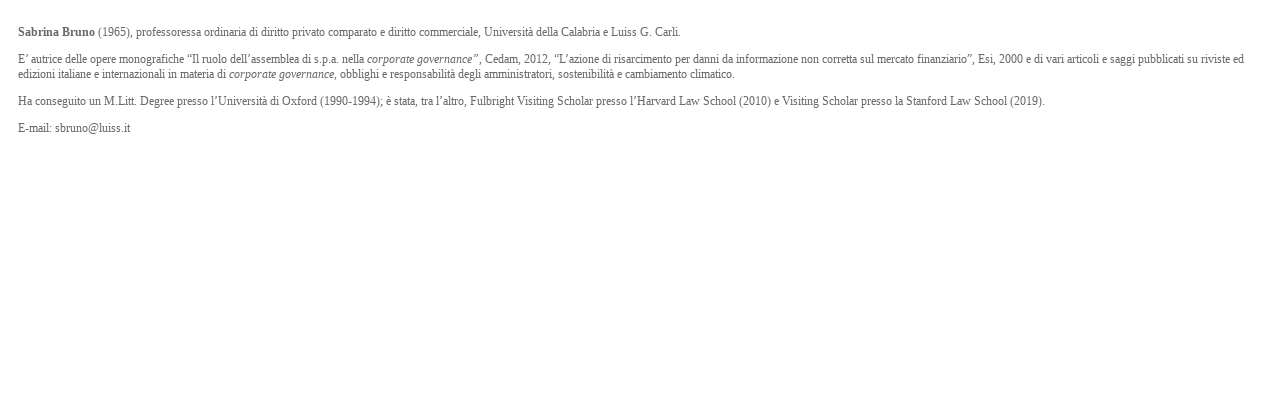

--- FILE ---
content_type: text/html; charset=UTF-8
request_url: https://www.uniforma.unige.net/files/bruno_s.php?iframe=true
body_size: 547
content:
<!doctype html>
<html>
<head>
	<meta charset="utf-8">
	<title>Biografia di Sabrina Bruno</title>
	<link href="../style/custom.css" rel="stylesheet" type="text/css" />
	<link rel="stylesheet" type="text/css" media="screen" href="/cms/system/css/cp.css" />
	<style type="text/css">
	<!--
	@import url(http://fonts.googleapis.com/css?family=Open+Sans);
	.nc_cp { display: none; }
	-->
	</style>
</head>
<body>
		<div class="bio">
<p><strong>Sabrina Bruno</strong> (1965), professoressa ordinaria di diritto privato comparato e diritto commerciale, Universit&agrave; della Calabria e Luiss G. Carli.</p>
<p>E&rsquo; autrice delle opere monografiche &ldquo;Il ruolo dell&rsquo;assemblea di s.p.a. nella <em>corporate governance&rdquo;</em>, Cedam, 2012, &ldquo;L&rsquo;azione di risarcimento per danni da informazione non corretta sul mercato finanziario&rdquo;, Esi, 2000 e di vari articoli e saggi pubblicati su riviste ed edizioni italiane e internazionali in materia di <em>corporate governance</em>, obblighi e responsabilit&agrave; degli amministratori, sostenibilit&agrave; e cambiamento climatico.</p>
<p>Ha conseguito un M.Litt. Degree presso l&rsquo;Universit&agrave; di Oxford (1990-1994); &egrave; stata, tra l&rsquo;altro, Fulbright Visiting Scholar presso l&rsquo;Harvard Law School (2010) e Visiting Scholar presso la Stanford Law School (2019).</p>
<p>E-mail: sbruno@luiss.it</p>
</div></body>
</html>


--- FILE ---
content_type: text/css
request_url: https://www.uniforma.unige.net/style/custom.css
body_size: 1894
content:
/* Font titoli */
@font-face {
   font-family: 'Open Sans Condensed Light';
   src: url('fonts/OpenSans-CondLight-webfont.woff') format('woff'),
        url('fonts/OpenSans-CondLight-webfont.ttf') format('truetype'),
        url('fonts/OpenSans-CondLight-webfont.svg#svgFontName') format('svg');
}
/* Font corpo testi */
@import url(https://fonts.googleapis.com/css2?family=Open+Sans:ital,wght@0,300..800;1,300..800&display=swap);
/* Font del subfooter */
@import url(https://fonts.googleapis.com/css2?family=Roboto:ital,wght@0,100;0,300;0,400;0,500;0,700;0,900;1,100;1,300;1,400;1,500;1,700;1,900&display=swap);
/* Subfooter */
.sub-footer { font-family: "Roboto", sans-serif; color: #8D969F; font-size: 12px; line-height:30px; }
.sub-footer a { text-decoration: none !important; color: #8D969F !important; background: transparent !important; }
.sub-footer a:hover { color: #A2AAB2 !important; }
/* Finestre Iubenda sopra stickybar */
#imStickyBarContainer { z-index: 9999 !important; }
/* Padding menu desktop*/
@media screen and (min-width: 1020px) {
    #imHeader_imMenuObject_01_container > ul > li > .label-wrapper { width:auto !important; padding:0 15px !important; }
    #imStickyBar_imMenuObject_02_container > ul > li > .label-wrapper { width:auto !important; padding:0 15px !important; }
}
/* Fluid menu header */
@media screen and (max-width: 479px) {
	#imHeader { width: 100% !important; max-width: 100% !important; }
	#imHeaderObjects { width: 100% !important; max-width: 100% !important; }
	#imHeader_imObjectImage_03_wrapper { left: 0 !important; }
	#imHeader_imMenuObject_02_wrapper { left: auto !important; right: 10px !important; }
}
/* Fluid menu stickybar */
@media screen and (max-width: 479px) {
	#imStickyBar { width: 100% !important; max-width: 100% !important; }
	#imStickyBarObjects { width: 100% !important; max-width: 100% !important; }
	#imStickyBar_imObjectImage_08_wrapper { left: 20px !important; }
	#imStickyBar_imMenuObject_02_wrapper { left: auto !important; right: 10px !important; }
}
/* Loghi universita' responsive */
.columns:after { clear: both !important; display: block !important; }
.columns { width: 100% !important; }
.columns > div { float: left !important; vertical-align: top !important; }
.clr { clear: both !important; padding: 0 !important; margin: 0 !important; width: auto !important; font-size: 0px !important; line-height: 0px !important; }
.pic img { padding: 0px !important; max-width: 100% !important; height: auto !important; }
a.pic { display: block !important; position: relative !important; padding: 0 !important; margin: 0 !important;}
.logos { margin: 0 !important; width: 25% !important; }
#imCell_112 { min-height: 0 !important; }
#imCellStyleBorders_112 { min-height: 0 !important; padding: 0 !important; }
/* Slogan responsive */
@media screen and (min-width: 1020px) {
	#imTextObject_63 { margin:0 !important; padding: 50px 185px 60px 185px !important; min-height:0 !important; }
	#imCell_63 { min-height: 0 !important; }
}
@media screen and (min-width: 720px) and (max-width: 1019px) {
	#imTextObject_63 { margin:0 !important; padding: 50px 0 60px 0 !important; min-height:0 !important; }
	#imCell_63 { min-height: 0 !important; }
}
@media screen and (min-width: 480px) and (max-width: 719px) {
	#imTextObject_63 { margin:0 !important; padding: 37px 72px 45px 72px !important; min-height:0 !important; }
	#imTextObject_63_tab0 .fs40 { font-size: 32px !important; line-height: 36px !important; }
	#imCell_63 { min-height: 0 !important; }
}
@media screen and (max-width:479px) {
	#imTextObject_63 { margin: 0 !important; padding: 25px 34px 30px 34px !important; }
	#imTextObject_63_tab0 .fs40 { font-size: 24px !important; line-height: 28px !important; }
	#imCell_63 { min-height: 0 !important; }
}
/* Adjust width slide and banner home (pagine pagamenti aggiustate singolarmente) */
@media screen and (min-width: 1020px) {
	#imCell_194 { width: 1020px !important; }
	#imCell_66 { width: 1020px !important; }
	#imCell_68 { width: 1020px !important; }
	#imCell_146 { width: 1020px !important; }
	#imCell_76 { width: 1020px !important; }
	#imCell_79 { width: 1020px !important; }
	#imCell_163{ width: 1020px !important; }
}
/* Margine form sotto i 480px */
@media (max-width: 479px) {
   #imObjectForm_85 { padding: 0 10px 60px 10px !important; }
}
/* Margine Recaptcha e captcha x5 */
.recaptcha div { margin: 0 auto 30px auto !important; }
.x5captcha-wrap { margin: 0 auto 30px auto !important; }

/* CMS - EDITOR */
.tiny_cms p { font-family: "Open Sans", sans-serif; font-size: 10pt; line-height: 20px; padding:0; margin:0; }
.tiny_cms a, .tiny_cms a:visited { text-decoration:none; color:#1C92C4; }
.tiny_cms a:hover { text-decoration:underline; }
.tiny_cms h2 { font-family: "Open Sans Condensed Light", sans-serif; font-weight: normal; font-size: 19pt; line-height: 33px; margin-top: 10px; margin-bottom: 5px; }
.arch a, .arch a:visited { text-decoration:none; color:#6A6A6A; }
.arch a:hover { text-decoration:none; color:#1C92C4; }
/* 2 cols archive */
.left_arch, .right_arch { float: left; padding: 0; width: 42%; margin: 0 4%; }
.nota_arch {  padding: 0 10px; margin: 20px 25px 75px 25px; }
/* 2 cols archive responsive */
@media screen and (max-width: 719px) {
.left_arch, .right_arch { width: 90%; margin: 0 5%; padding: 0; }
.nota_arch { width: 90%; padding: 0; margin: 20px 5% 80px 5%; }
}
/* 2 cols */
.left_cont { float: left; padding: 0; width: 47%; margin: 10px 3% 0 0; }
.right_cont { float: left; padding: 0; width: 47%; margin: 10px 0 0 3%; }
/* 2 cols responsive */
@media screen and (max-width: 719px) {
.left_cont { width: 100%; margin: 10px 0 0 0; padding: 0; }
.right_cont { width: 100%; margin: 0; padding: 0; }
}
/* Stile accordion */
.dc_toggle { padding-bottom: 25px; }
.dc_toggle_box { margin: 12px 0; }
.dc_toggle_box p { font-size:9pt; padding-bottom: 12px; }
/* Stile elenchi */
#imContent ul li, ol li { margin-top: 10px; }
.tiny_cms ul { list-style: disc; margin: 0 8px; }
.tiny_cms ol { list-style: decimal; margin: 0 8px; }
.tiny_cms li { margin-left: 15px; }
.arch ul { list-style-image: url("dot-ico.png") !important; }
.dc_toggle_box ul { font-size: 9pt; }
/* Stile tabelle */
.tiny_cms table { font-size: 9pt; border:1px solid #ddd; border-collapse:collapse; margin:12px 0 28px 0; float:inherit; }
.tiny_cms th { font-weight: normal; text-align:center; text-transform:uppercase; background:#F0F0F0; padding:10px 8px; border:1px solid #ddd; vertical-align:top; }
.tiny_cms td { background:#ffffff; padding:10px 8px; border:1px solid #ddd; vertical-align:top; }
/* Riga orizzontale */
.tiny_cms hr { -moz-border-bottom-colors: none; -moz-border-left-colors: none; -moz-border-right-colors: none; -moz-border-top-colors: none; background-color: transparent; border-color: -moz-use-text-color -moz-use-text-color #dcdcdc; border-image: none; border-style: none none solid; border-width: 0 0 1px; color: #dcdcdc; height: 0; width:100%; margin: 23px 0 20px 0; }
/* immagine */
.tiny_cms img { max-width: 100%; }
/* Stile biografie docenti */
.bio { padding: 5px 10px 0 10px; }
.bio p { font-family: "Open Sans"; color: #6a6a6a; font-size: 9pt; }
.bio a, .bio a:visited { text-decoration:none; color:#1C92C4; }
.bio a:hover { text-decoration:underline; }
/* PrettyPhoto responsive */
@media screen and (max-width:550px), (max-height:600px) {
.pp_pic_holder.pp_default { width: 100%!important; left: 0!important; overflow: hidden; padding-bottom: 20px; }
div.pp_default .pp_content_container .pp_left { padding-left: 0!important; }
div.pp_default .pp_content_container .pp_right { padding-right: 0!important; }
.pp_content { width: 100%!important; height: auto!important; }
.pp_fade { width: 100%!important; height: 100%!important; }
a.pp_expand, a.pp_contract, .pp_hoverContainer, .pp_gallery, .pp_top, .pp_bottom { display: none!important; }
#pp_full_res img { width: 100%!important; height: auto!important; }
#pp_full_res iframe { width: 100%!important; height: auto!important; }
.pp_details { width: 94%!important; padding-left: 3%; padding-right: 4%; padding-top: 10px; padding-bottom: 30px; background-color: #fff; margin-top: -2px!important; }
a.pp_close { right: 10px!important; top: 10px!important; }
}
/* E-commerce */
#imCartContainer { padding: 25px !important; }
